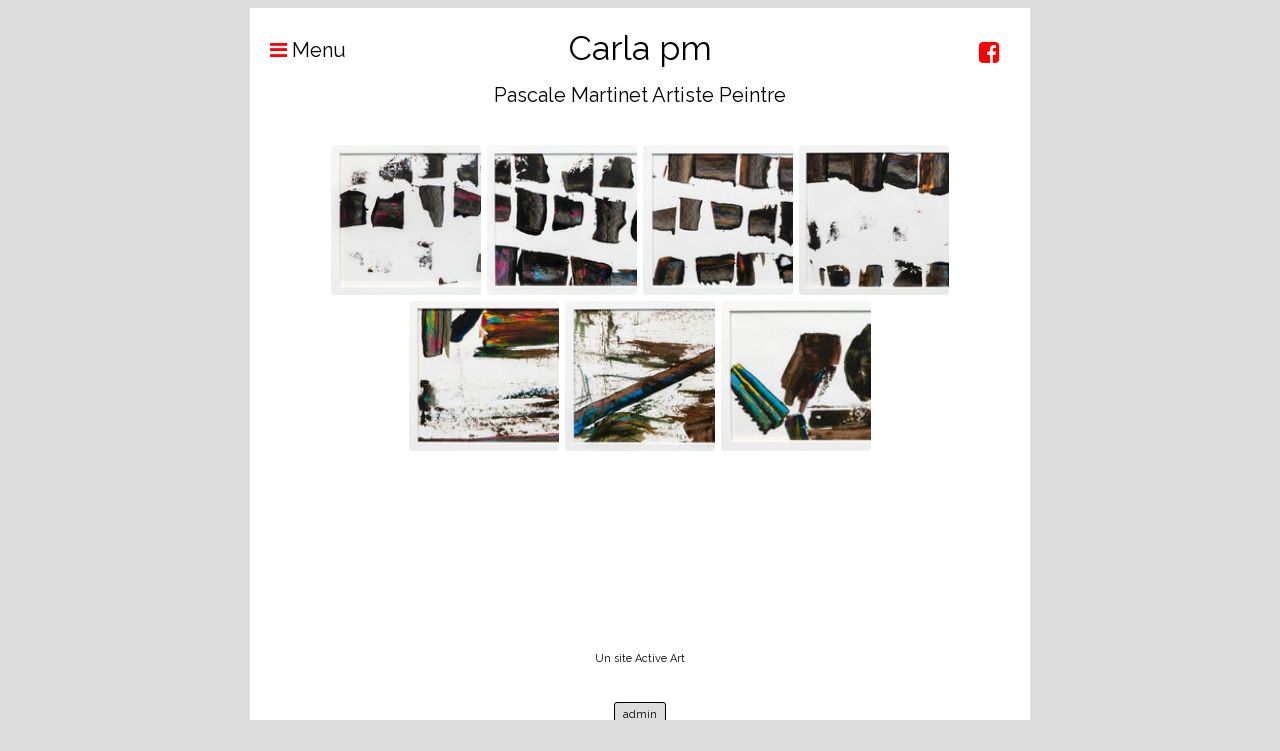

--- FILE ---
content_type: text/html; charset=UTF-8
request_url: https://www.carla-pm.com/PetitsDivers.htm
body_size: 2582
content:
<!DOCTYPE html>
<html lang="fr">
<head>
    <title>Carla PM - Site Internet de Pascale Martinet, Artiste peintre</title>
    <meta name="description" content="Carla PM - Site Internet de Pascale Martinet, Artiste peintre et plasticienne">
    <meta name="keywords" content="carla pm, pascale, martinet, artiste, peintre, plasticienne">
    <link rel="stylesheet" type="text/css" href="/css/jquerym.php?maxw=800">
    <link rel="stylesheet" type="text/css" href="/css/custom.php?id=6534">
    <meta charset="UTF-8" />
    <meta name=viewport content="width=device-width, initial-scale=1, maximum-scale=1">
    <meta name=apple-mobile-web-app-capable content=yes>
    <meta name=apple-mobile-web-app-status-bar-style content=black>
    <script type="text/javascript" src="/js/jquery-2.1.3.min.js"></script>
    <meta property="og:url" content="https://www.carla-pm.com/PetitsDivers.htm" />
    <meta property="og:type" content="website" />
    <meta property="og:title" content="Carla PM - Site Internet de Pascale Martinet, Artiste peintre" />
    <meta property="og:description" content="Carla PM - Site Internet de Pascale Martinet, Artiste peintre et plasticienne" />
</head>
<body>
    <link href="https://fonts.googleapis.com/css?family=Raleway:400,700" rel="stylesheet" type="text/css">
    <style>
        * { font-family: 'Raleway', sans-serif; }
    </style>
    <link href="https://fonts.googleapis.com/css?family=Raleway:400,700" rel="stylesheet" type="text/css">
    <style>
        h1 { font-family: 'Raleway', sans-serif; }
    </style>
    <link href="https://fonts.googleapis.com/css?family=Raleway:400,700" rel="stylesheet" type="text/css">
    <style>
        h2 { font-family: 'Raleway', sans-serif; }
    </style>

    <div id="menu" class="contentwidth">
    <div id="social">
        


    <div class="flag" style="right:0px;">
        <a href="https://www.facebook.com/profile.php?id=100014047142449" target="_blank">
            <i class="fa fa-facebook-square"></i>
        </a>
    </div>

    </div>

    <div class="menubutton" onclick="$('nav').animate({left: '0px'}, 300, 'easeInOutQuart');$('#mask').fadeIn(300);">
        &nbsp; &nbsp; <i class="fa fa-bars"></i> Menu
    </div>

    <h1>Carla pm</h1>
    <h2>Pascale Martinet Artiste Peintre</h2>

    <div id="mask" style="display:none;"
         onclick="$('nav').animate({left: '-240px'}, 300, 'easeInOutQuart');$('#mask').fadeOut(300);"></div>

    
    <nav>
        <table height="100%" width="100%" cellpadding="0" cellspacing="0">
            <tr>
                <td height="100%" valign="top">
                                                                                                        <div class="menuitem"><a
                                            href="/">Accueil</a></div>
                                                                                                                                                            <div class="menuitem"
                                     onclick="if($('#submenu1').css('display')=='none')$('#submenu1').slideDown();else $('#submenu1').slideUp();">
                                    <a href="#" onclick="return false;">Abstractions</a>
                                </div>
                                <div id="submenu1" class="submenu" style="display:none;">
                                                                            <div class="submenuitem"><a
                                                    href="/collages.htm">Collages</a>
                                        </div>
                                                                            <div class="submenuitem"><a
                                                    href="/espaces-lyriques.htm">Espaces lyriques</a>
                                        </div>
                                                                            <div class="submenuitem"><a
                                                    href="/Peinture-structuree.htm">Peinture structurée</a>
                                        </div>
                                                                    </div>
                                                                                                                                                                                            <div class="menuitem"
                                     onclick="if($('#submenu2').css('display')=='none')$('#submenu2').slideDown();else $('#submenu2').slideUp();">
                                    <a href="#" onclick="return false;">Normandie</a>
                                </div>
                                <div id="submenu2" class="submenu" style="display:none;">
                                                                            <div class="submenuitem"><a
                                                    href="/Normandie.htm">La plage</a>
                                        </div>
                                                                            <div class="submenuitem"><a
                                                    href="/Voiliers.htm">Les voiliers</a>
                                        </div>
                                                                            <div class="submenuitem"><a
                                                    href="/Peinture-paysages.htm">Les paysages</a>
                                        </div>
                                                                    </div>
                                                                                                                                                                                            <div class="menuitem"
                                     onclick="if($('#submenu3').css('display')=='none')$('#submenu3').slideDown();else $('#submenu3').slideUp();">
                                    <a href="#" onclick="return false;">Petits formats</a>
                                </div>
                                <div id="submenu3" class="submenu" style="display:none;">
                                                                            <div class="submenuitem"><a
                                                    href="/PetitsBois.htm">Petits formats sur Bois</a>
                                        </div>
                                                                            <div class="submenuitem"><a
                                                    href="/Petits-formats.htm">Petits formats sur toile</a>
                                        </div>
                                                                            <div class="submenuitem"><a
                                                    href="/PetitsDivers.htm">Petits formats sur papier</a>
                                        </div>
                                                                    </div>
                                                                                                                                                                                            <div class="menuitem"
                                     onclick="if($('#submenu4').css('display')=='none')$('#submenu4').slideDown();else $('#submenu4').slideUp();">
                                    <a href="#" onclick="return false;">Créations sur commande</a>
                                </div>
                                <div id="submenu4" class="submenu" style="display:none;">
                                                                            <div class="submenuitem"><a
                                                    href="/Panneaux.htm">Panneaux grands formats</a>
                                        </div>
                                                                            <div class="submenuitem"><a
                                                    href="/Nus-portraits.htm">Déco-Personnages</a>
                                        </div>
                                                                            <div class="submenuitem"><a
                                                    href="/Peinture-Huile.htm">Déco-Ambiance</a>
                                        </div>
                                                                    </div>
                                                                                                                                                                                            <div class="menuitem"><a
                                            href="/presentation.htm">Présentation</a></div>
                                                                                                                                                            <div class="menuitem"><a
                                            href="/Biographie.htm">Biographie</a></div>
                                                                                                                                                            <div class="menuitem"><a
                                            href="/livredor.htm">Livre d&#039;Or</a></div>
                                                                                                                                                            <div class="menuitem"><a
                                            href="/actualites/">Actualités</a></div>
                                                                                                                                                            <div class="menuitem"><a
                                            href="/contact.htm">Contact</a></div>
                                                                                                                                                            <div class="menuitem"><a
                                            href=""></a></div>
                                                                                        </td>
            </tr>
            <tr>
                <td>
                                            <div class="menufooter"></div>
                                    </td>
            </tr>
        </table>
    </nav>
    <div style="clear:both;"></div>
</div>
    <div id="content" class="contentwidth">
        
<style>

.imgsquare {
	cursor: pointer;
	display: inline-block;
	height: 150px;
	width: 150px;
	margin: 3px;
	overflow: hidden;
	text-align: left;
	white-space: nowrap;
	border-radius:4px;
}

#imageslist {
	padding:20px;
	text-align:center;
	line-height:0;
}

</style>

<script>

</script>

<div id="imageslist">					
<div class="imgsquare">
	<a href="/assets/images/galeries/41b1bb54d70fba05686fa5d4b5dc3df6.jpg" data-lightbox="gallerie" data-title="MzQgeCAyNCBjbQ==" style="background-image: url('/assets/images/galeries/m41b1bb54d70fba05686fa5d4b5dc3df6.jpg');background-size: cover;display: block;height: 100%;width: 100%;">&nbsp;</a>
	</div><div class="imgsquare">
	<a href="/assets/images/galeries/6a71ced9680d56663aeef48ad847687a.jpg" data-lightbox="gallerie" data-title="MzIgeCAyMyBjbQ==" style="background-image: url('/assets/images/galeries/m6a71ced9680d56663aeef48ad847687a.jpg');background-size: cover;display: block;height: 100%;width: 100%;">&nbsp;</a>
	</div><div class="imgsquare">
	<a href="/assets/images/galeries/0cebf2e549fcb4e5f50d242c434c8e67.jpg" data-lightbox="gallerie" data-title="MzIgeCAyMyBjbQ==" style="background-image: url('/assets/images/galeries/m0cebf2e549fcb4e5f50d242c434c8e67.jpg');background-size: cover;display: block;height: 100%;width: 100%;">&nbsp;</a>
	</div><div class="imgsquare">
	<a href="/assets/images/galeries/ab690f6bdfc78a0216ed84e626eb3936.jpg" data-lightbox="gallerie" data-title="MzQgeCAyNyBjbQ==" style="background-image: url('/assets/images/galeries/mab690f6bdfc78a0216ed84e626eb3936.jpg');background-size: cover;display: block;height: 100%;width: 100%;">&nbsp;</a>
	</div><div class="imgsquare">
	<a href="/assets/images/galeries/fce22621fa16fc5b12fb06780e2c7cf5.jpg" data-lightbox="gallerie" data-title="MzIgeCAyMyBjbQ==" style="background-image: url('/assets/images/galeries/mfce22621fa16fc5b12fb06780e2c7cf5.jpg');background-size: cover;display: block;height: 100%;width: 100%;">&nbsp;</a>
	</div><div class="imgsquare">
	<a href="/assets/images/galeries/66faf47dc3423423db090cae220cf4d4.jpg" data-lightbox="gallerie" data-title="MzIgeCAyMyBjbQ==" style="background-image: url('/assets/images/galeries/m66faf47dc3423423db090cae220cf4d4.jpg');background-size: cover;display: block;height: 100%;width: 100%;">&nbsp;</a>
	</div><div class="imgsquare">
	<a href="/assets/images/galeries/f29120966f655196d85964a6215bce39.jpg" data-lightbox="gallerie" data-title="MzQgeCAyMSBjbQ==" style="background-image: url('/assets/images/galeries/mf29120966f655196d85964a6215bce39.jpg');background-size: cover;display: block;height: 100%;width: 100%;">&nbsp;</a>
	</div></div>

<div style="max-width:600px;text-align:justify;margin:auto;font-size:13px;padding:20px 0;">
</div>

<link rel="stylesheet" href="css/lightbox.css">
<script src="js/lightbox.js"></script>
    </div>
    <div id="footer" class="contentwidth">
            <p>Un site Active Art</p>
    
    

            <div style="text-align:center;">
            &nbsp;<br>
            <a href="https://contact.active-art.net/" target="_blank" id="accesadmin">admin</a>
        </div>
    
            <script id="compteur" type="text/javascript"></script>

        <script defer="defer" type="text/javascript">
            document.getElementById('compteur').src = 'https://contact.active-art.net/compteur.php?i=6351&r='+document.referrer;
        </script>
    </div>

<script type="text/javascript" src="/js/jquerym.js"></script>
</body>
</html>


--- FILE ---
content_type: text/css;charset=UTF-8
request_url: https://www.carla-pm.com/css/custom.php?id=6534
body_size: 475
content:
* {
	color:#000000;
}

.fa {color:#FF0000;}h1 {color:#000000;}h2 {color:#000000;}
body {
	background-color:#DDDDDD;
}

#menu {
	background-color:#FFFFFF;
}

#menu hr {
	border:1px solid #;
}

#menu li a {
	color:#000000;
}

#menu li a:hover, #menu .selectedmenu {
	color:#FF0000;
}

#content {
	background-color:#FFFFFF;
}

#menu ul ul {
	background-color:#FFFFFF;
}

#footer {
	background-color:#FFFFFF;
}

.arrowleftstyle {
	border-color: transparent #FF0000 transparent transparent !important;
}

.arrowrightstyle {
	border-color: transparent transparent transparent #FF0000 !important;
}

nav {
	background-color:#FFFFFF;
}

a {
    text-decoration: none
}

#conteneurMiniatures {
    width: 690px;
    display: flex;
    flex-direction:row;
    flex-wrap: wrap;
}

.miniature {
    width: 25%;
    margin-bottom: 10px
}

.miniature div {
    display: flex;
    justify-content: center;
    align-items: center;
    width: 110px;
    height: 110px
}

.menufooter {
	background-color:#ffffff;
}

#accesadmin {
	background-color: #DDDDDD;
	color: #000000;
	border: 1px solid #000000;
}

.navbar-portail {
    display: flex;
    justify-content: center;
}

.navbar-portail-left {
    display: flex;
    padding-right: 5%;
    align-items: center;
}

.navbar-portail-right {
    display: flex;
    padding-left: 5%;
    align-items: center;
}

.navbar-portail-left > b {
    padding-right: 10px;
}

.navbar-portail-right > b {
    padding-left: 10px;
}

.miniature * {
    font-weight: normal;
    font-size: 14px;
}
